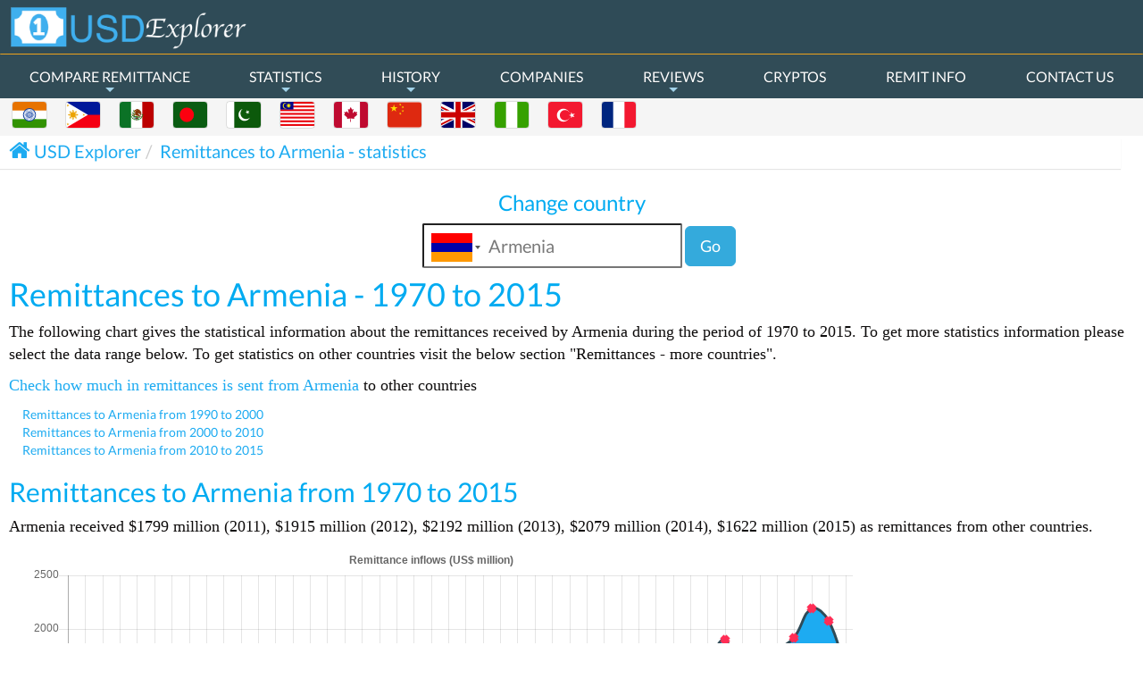

--- FILE ---
content_type: text/html; charset=UTF-8
request_url: https://www.usdexplorer.com/remittances-to-Armenia/
body_size: 10554
content:
<!DOCTYPE html>
<html lang="en-US">
	<head>
		<meta name="viewport" content="width=device-width, initial-scale=1, maximum-scale=1, user-scalable=no">
		<meta name="mobile-web-app-capable" content="yes">
		<meta http-equiv="Content-Type" content="text/html; charset=utf-8">
		<meta name="keywords" content="money sent, statistics, usd exchange rates, compare money transfer services, compare remittance, international money transfers, remit, today's dollar exchange rates, send money overseas">
    	<meta name="msvalidate.01" content="A9B8A859C5BF1C41A363D61699C33BE4">
<meta name="apple-mobile-web-app-capable" content="yes">
<meta name="google" content="notranslate" >
<meta name="copyright" content="http://www.usdexplorer.com/">
<meta name="language" content="english" />
<meta name="abstract" content="Compare Dollar Exchange Rates">
<meta name="Revisit-after" content="7 Days" />
<meta name="Robots" content="INDEX,FOLLOW" />
<meta name="googlebot" content="noodp" />
<meta name="Classification" content="finance, money exchange" />
<meta name="email" content="support@usdexplorer.com" />
<meta name="creator" content="USD Explorer" />
<link rel="publisher" href="https://plus.google.com/+Usdexplorer-send-money">
<link rel='canonical' href='http://www.usdexplorer.com/remittances-to-Armenia/' /><link rel="apple-touch-startup-image" sizes="192x192" href="/images/logo/USD_ICON_192X192.png">
<link rel="apple-touch-startup-image" sizes="144x144" href="/images/logo/USD_ICON_144X144.png">
<link rel="apple-touch-startup-image" sizes="96x96" href="/images/logo/USD_ICON_96X96.png">
<link rel="apple-touch-startup-image" sizes="72x72" href="/images/logo/USD_ICON_72X72.png">
<link rel="apple-touch-startup-image" sizes="48x48" href="/images/logo/USD_ICON_48X48.png">
<link rel="apple-touch-startup-image" sizes="36x36" href="/images/logo/USD_ICON_36X36.png">
<link rel="manifest" href="manifest.json">
<link rel='shortcut icon' href='/images/logo/USDExplorer_favicon.ico' type='image/x-icon'>
<link rel="icon" type="image/png" sizes="36x36" href="/images/logo/USD_ICON_36X36.png">
<link rel="icon" type="image/png" sizes="48x48" href="/images/logo/USD_ICON_48X48.png">
<link rel="icon" type="image/png" sizes="72x72" href="/images/logo/USD_ICON_72X72.png">
<link rel="icon" type="image/png" sizes="96x96" href="/images/logo/USD_ICON_96X96.png">    	<meta property="og:url" content="http://www.usdexplorer.com/remittances-to-Armenia/" />
<meta property="og:type" content="website" />
<meta property="og:site_name" content="USD Explorer" />
<meta property="og:title" content="Compare remittance, dollar rates and Money Transfer services." />
<meta property="og:description" content="Compare remittance and money transfers from the United States with best dollar exchange rates to India, Pakistan, Mexico, Malaysia, Philippines, Bangladesh, China, UK" />
<meta property="og:image" content="http://www.usdexplorer.com/images/logo/USD_ICON_250X250.png" />
<meta property="fb:app_id" content="1528561970493099" />
<meta name="twitter:card" content="summary" />
<meta name="twitter:site" content="@usdexplorer" />
<meta name="twitter:title" content="Compare money transfer companies, usd exchange rates" />
<meta name="twitter:description" content="Compare remittance with usd exchange rates and money transfers from the United States to India, Pakistan, Mexico, Malaysia, Philippines, Bangladesh, China" />
<meta name="twitter:image" content="http://www.usdexplorer.com/images/logo/USD_ICON_250X250.png" />
 <script>
      window.fbAsyncInit = function() {
        FB.Event.subscribe(
          'ad.loaded',
          function(placementId) {
            console.log('Audience Network ad loaded');
          }
        );
        FB.Event.subscribe(
          'ad.error',
          function(errorCode, errorMessage, placementId) {
            console.log('Audience Network error (' + errorCode + ') ' + errorMessage);
          }
        );
      };
      (function(d, s, id) {
        var js, fjs = d.getElementsByTagName(s)[0];
        if (d.getElementById(id)) return;
        js = d.createElement(s); js.id = id;
        js.src = "//connect.facebook.net/en_US/all.js#xfbml=1&version=v2.5&appId=1528561970493099";
        fjs.parentNode.insertBefore(js, fjs);
      }(document, 'script', 'facebook-jssdk'));
    </script>		<meta name="Description" CONTENT="Remittances to Armenia from 1970 to 2015. Compare money transfer companies from the United States with live rates and reviews from USD Explorer."/><title>Remittances to Armenia from 1970 to 2015, compare exchange rates | USD Explorer</title>		<link href="/css/faatee-usd-explo-min.css" rel="stylesheet" /><link href="/css/style-min.css" rel="stylesheet" /><script type="application/ld+json"> { "@context": "http://schema.org", "@type": "Organization", "url": "http://www.usdexplorer.com", "logo": "http://www.usdexplorer.com/images/logo/USD_ICON_250X250.png", "sameAs" :["https://www.facebook.com/USDExplorer/", "https://twitter.com/usdexplorer", "https://plus.google.com/+Usdexplorer-send-money"] }</script><script type="application/ld+json">{ "@context" : "http://schema.org", "@type" : "WebSite", "name" : "USD Explorer", "alternateName" : "Compare Money Transfer and Exchange Rates", "url" : "http://www.usdexplorer.com"
}</script><script> (function(i,s,o,g,r,a,m){i['GoogleAnalyticsObject']=r;i[r]=i[r]||function(){ (i[r].q=i[r].q||[]).push(arguments)},i[r].l=1*new Date();a=s.createElement(o), m=s.getElementsByTagName(o)[0];a.async=1;a.src=g;m.parentNode.insertBefore(a,m) })(window,document,'script','//www.google-analytics.com/analytics.js','ga'); ga('create', 'UA-70141105-1', 'auto'); ga('send', 'pageview');</script> <script src="/lib/chart/Chart.bundle.min.js"></script> <script src="/js/jquery.js"></script> <script src="/lib/circular_chart/jquery.circlechart.js"></script></head><body class="companyprofile"><div id="fb-root"></div> <div id="container" class="mainContainerClass"><script>var countryList = [{"id":"1","value":"IN","label":"India","curr":"INR","currText":"Indian Rupee","bestRate":"Riamoneytransfer,Remitly"},{"id":"2","value":"NG","label":"Nigeria","curr":"NGN","currText":"Nigerian naira","bestRate":"Riamoneytransfer,Money2anywhere"},{"id":"3","value":"PH","label":"Philippines","curr":"PHP","currText":"Philippine Peso","bestRate":"Remitly,Xoom"},{"id":"4","value":"MX","label":"Mexico","curr":"MXN","currText":"Mexican Peso","bestRate":"Remitly,Riamoneytransfer"},{"id":"5","value":"MY","label":"Malaysia","curr":"MYR","currText":"Malaysian Ringgit","bestRate":"Transferwise,Riamoneytransfer"},{"id":"6","value":"CA","label":"Canada","curr":"CAD","currText":"Canadian Dollar","bestRate":"Riamoneytransfer,Transferwise"},{"id":"7","value":"PK","label":"Pakistan","curr":"PKR","currText":"Pakistani Rupee","bestRate":"Xoom,Transferwise"},{"id":"8","value":"CN","label":"China","curr":"CNY","currText":"China Yuan","bestRate":"Xendpay,Xoom"},{"id":"9","value":"BD","label":"Bangladesh","curr":"BDT","currText":"Bangladeshi Taka","bestRate":"Xoom,Riamoneytransfer"},{"id":"10","value":"GB","label":"United Kingdom","curr":"GBP","currText":"British Pound","bestRate":"Transferwise,Riamoneytransfer"},{"id":"11","value":"FR","label":"France","curr":"EUR","currText":"Euro","bestRate":"Riamoneytransfer,Xoom"},{"id":"12","value":"TR","label":"Turkey","curr":"TRY","currText":"Turkish Lira","bestRate":"Transferwise,Riamoneytransfer"},{"id":"13","value":"AF","label":"Afghanistan","curr":"AFN","currText":"Afghan afghani","bestRate":"Westernunion,Moneygram"},{"id":"14","value":"AM","label":"Armenia","curr":"AMD","currText":"Armenian dram","bestRate":"Riamoneytransfer,Moneygram"},{"id":"15","value":"BR","label":"Brazil","curr":"BRL","currText":"Brazilian real","bestRate":"Transfast,Moneygram"},{"id":"16","value":"CV","label":"Cape Verde","curr":"CVE","currText":"Cape Verdean escudo","bestRate":"Westernunion,Moneygram"},{"id":"17","value":"CO","label":"Colombia","curr":"COP","currText":"Colombian peso","bestRate":"Riamoneytransfer,Remitly"},{"id":"18","value":"CR","label":"Costa Rica","curr":"CRC","currText":"Costa Rican colon","bestRate":"Riamoneytransfer,Moneygram"},{"id":"20","value":"DO","label":"Dominican Republic","curr":"DOP","currText":"Dominican peso","bestRate":"Riamoneytransfer,Moneygram"},{"id":"21","value":"EC","label":"Ecuador","curr":"USD","currText":"Ecuador","bestRate":"Remitly,Moneygram"},{"id":"22","value":"EG","label":"Egypt","curr":"EGP","currText":"Egyptian Pound","bestRate":"Riamoneytransfer,Worldremit"},{"id":"23","value":"SV","label":"El Salvador","curr":"USD","currText":"El Salvador Coin","bestRate":"Remitly,Moneygram"},{"id":"24","value":"ER","label":"Eritrea","curr":"ERN","currText":"Eritrean Nakfa","bestRate":"Westernunion,Moneygram"},{"id":"25","value":"ET","label":"Ethiopia","curr":"ETB","currText":"Ethiopian Birr","bestRate":"Riamoneytransfer,Moneygram"},{"id":"26","value":"GH","label":"Ghana","curr":"GHS","currText":"Ghanaian Cedi","bestRate":"Riamoneytransfer,Transfast"},{"id":"27","value":"GT","label":"Guatemala","curr":"GTQ","currText":"Guatemalan Quetzal","bestRate":"Riamoneytransfer,Moneygram"},{"id":"28","value":"GY","label":"Guyana","curr":"GYD","currText":"Guyanaese Dollar","bestRate":"Riamoneytransfer,Moneygram"},{"id":"29","value":"HT","label":"Haiti","curr":"HTG","currText":"Haitian Gourde","bestRate":"Riamoneytransfer,Moneygram"},{"id":"30","value":"HN","label":"Honduras","curr":"HNL","currText":"Honduran Lempira","bestRate":"Remitly,Moneygram"},{"id":"31","value":"ID","label":"Indonesia","curr":"IDR","currText":"Indonesian Rupiah","bestRate":"Riamoneytransfer,Moneygram"},{"id":"32","value":"JM","label":"Jamaica","curr":"JMD","currText":"Jamaican Dollar","bestRate":"Riamoneytransfer,Xoom"},{"id":"33","value":"JO","label":"Jordan","curr":"JOD","currText":"Jordanian Dinar","bestRate":"Worldremit,Moneygram"},{"id":"34","value":"KE","label":"Kenya","curr":"KES","currText":"Kenyan Shilling ","bestRate":"Riamoneytransfer,Moneygram"},{"id":"35","value":"LB","label":"Lebanon","curr":"LBP","currText":"Lebanese Pound","bestRate":"Westernunion,Moneygram"},{"id":"36","value":"LR","label":"Liberia","curr":"LRD","currText":"Liberian Dollar","bestRate":"Westernunion,Moneygram"},{"id":"37","value":"NP","label":"Nepal","curr":"NPR","currText":"Nepalese Rupee","bestRate":"Smallworldfs,Moneygram"},{"id":"38","value":"NI","label":"Nicaragua","curr":"NIO","currText":"Nicaraguan Cordoba","bestRate":"Remitly,Moneygram"},{"id":"39","value":"PA","label":"Panama","curr":"PAB","currText":"Panamanian Balboa","bestRate":"Riamoneytransfer,Moneygram"},{"id":"40","value":"PE","label":"Peru","curr":"PEN","currText":"Peruvian Sol ","bestRate":"Remitly,Riamoneytransfer"},{"id":"42","value":"ZA","label":"South Africa","curr":"ZAR","currText":"South African Rand","bestRate":"Worldremit,Moneygram"},{"id":"43","value":"SS","label":"South Sudan","curr":"SDG","currText":"Sudanese Pound","bestRate":"Smallworldfs,Moneygram"},{"id":"44","value":"TH","label":"Thailand","curr":"THB","currText":"Thai Baht","bestRate":"Worldremit,Moneygram"},{"id":"45","value":"UA","label":"Ukraine","curr":"UAH","currText":"Ukrainian Hryvnia","bestRate":"Worldremit,Riamoneytransfer"},{"id":"46","value":"VN","label":"Vietnam","curr":"VND","currText":"Vietnamese Dong","bestRate":"Xoom,Moneygram"},{"id":"47","value":"YE","label":"Yemen","curr":"YER","currText":"Yemeni Rial","bestRate":"Moneygram,Xoom"}] ;
var bestRate = {"in":["Riamoneytransfer","Remitly"],"ng":["Riamoneytransfer","Money2anywhere"],"ph":["Remitly","Xoom"],"mx":["Remitly","Riamoneytransfer"],"my":["Transferwise","Riamoneytransfer"],"ca":["Riamoneytransfer","Transferwise"],"pk":["Xoom","Transferwise"],"cn":["Xendpay","Xoom"],"bd":["Xoom","Riamoneytransfer"],"gb":["Transferwise","Riamoneytransfer"],"fr":["Riamoneytransfer","Xoom"],"tr":["Transferwise","Riamoneytransfer"],"af":["Westernunion","Moneygram"],"am":["Riamoneytransfer","Moneygram"],"br":["Transfast","Moneygram"],"cv":["Westernunion","Moneygram"],"co":["Riamoneytransfer","Remitly"],"cr":["Riamoneytransfer","Moneygram"],"do":["Riamoneytransfer","Moneygram"],"ec":["Remitly","Moneygram"],"eg":["Riamoneytransfer","Worldremit"],"sv":["Remitly","Moneygram"],"er":["Westernunion","Moneygram"],"et":["Riamoneytransfer","Moneygram"],"gh":["Riamoneytransfer","Transfast"],"gt":["Riamoneytransfer","Moneygram"],"gy":["Riamoneytransfer","Moneygram"],"ht":["Riamoneytransfer","Moneygram"],"hn":["Remitly","Moneygram"],"id":["Riamoneytransfer","Moneygram"],"jm":["Riamoneytransfer","Xoom"],"jo":["Worldremit","Moneygram"],"ke":["Riamoneytransfer","Moneygram"],"lb":["Westernunion","Moneygram"],"lr":["Westernunion","Moneygram"],"np":["Smallworldfs","Moneygram"],"ni":["Remitly","Moneygram"],"pa":["Riamoneytransfer","Moneygram"],"pe":["Remitly","Riamoneytransfer"],"za":["Worldremit","Moneygram"],"ss":["Smallworldfs","Moneygram"],"th":["Worldremit","Moneygram"],"ua":["Worldremit","Riamoneytransfer"],"vn":["Xoom","Moneygram"],"ye":["Moneygram","Xoom"]} ;
var remitterLinkObject = {"Remitmoney":{"imageClass":"remitmoneyIcon","link":"https:\/\/www.remitmoney.com","phone":"-","email":"remitmoney@remit.in","position":"9","featured":false,"like":"3","imageUrl":"\/images\/logo\/axis_logo.png"},"Money2anywhere":{"imageClass":"moneytoanywhereIcon","link":"http:\/\/www.money2anywhere.com\/","phone":" 866 372-3874","email":"service@can.money2anywhere.com","position":"6","featured":true,"like":"2","imageUrl":"\/images\/logo\/moneytoanywhere_logo.png"},"Moneygram":{"imageClass":"moneygramIcon","link":"http:\/\/www.moneygram.com\/","phone":"(800)-926-9400","email":"","position":"16","featured":false,"like":"1","imageUrl":"\/images\/logo\/moneygram_logo.png"},"Pangea":{"imageClass":"pangeaIcon","link":"https:\/\/gopangea.com","phone":"(866)-858-9928","email":"media@gopangea.com","position":"14","featured":false,"like":"4","imageUrl":"\/images\/logo\/pangea_logo.svg"},"Placid":{"imageClass":"placidIcon","link":"https:\/\/www.placid.net\/","phone":" (877)-889-7021","email":" webhelp@placid.net","position":"5","featured":false,"like":"5","imageUrl":"\/images\/logo\/placid_logo.png"},"Remit2india":{"imageClass":"remit2indiaIcon","link":"https:\/\/www.remit2india.com\/","phone":"(888)-736-4886","email":"info@remit2india.com","position":"18","featured":false,"like":"3","imageUrl":"\/images\/logo\/remit2india_logo.png"},"Remitly":{"imageClass":"remitlyIcon","link":"https:\/\/www.remitly.com\/","phone":" (888) 736-4859","email":"service@remitly.com","position":"1","featured":true,"like":"5","imageUrl":"\/images\/logo\/remitly_icon.png"},"Riamoneytransfer":{"imageClass":"riamoneytransferIcon","link":"http:\/\/www.riamoneytransfer.com","phone":"(877)-443-1399","email":"","position":"2","featured":true,"like":"5","imageUrl":"\/images\/logo\/riamoneytransfer_logo.png"},"Smallworldfs":{"imageClass":"smallworldfsIcon","link":"http:\/\/www.smallworldfs.com","phone":"(800) 019 5030","email":"","position":"17","featured":false,"like":"4","imageUrl":"\/images\/logo\/smallworldfs_logo.png"},"Transfast":{"imageClass":"transfastIcon","link":"https:\/\/transfast.com\/","phone":"(888)-973-6383","email":"csronline@transfast.com","position":"13","featured":false,"like":"4","imageUrl":"\/images\/logo\/transfast_logo.png"},"Transferwise":{"imageClass":"transferwiseIcon","link":"https:\/\/transferwise.com","phone":"(888) 908 3833","email":"support@transferwise.com","position":"10","featured":false,"like":"5","imageUrl":"\/images\/logo\/transferwise_logo.png"},"Usforex":{"imageClass":"usforexIcon","link":"http:\/\/www.usforex.com\/","phone":"(888)-966-6888 ","email":"info@usforex.com","position":"8","featured":false,"like":"5","imageUrl":"\/images\/logo\/usforex_logo.png"},"Westernunion":{"imageClass":"westernunionIcon","link":"https:\/\/www.westernunion.com","phone":"(877)-989-3268","email":"www.westernunion.com","position":"15","featured":false,"like":"5","imageUrl":"\/images\/logo\/westernunion_logo.png"},"Worldremit":{"imageClass":"worldremitIcon","link":"https:\/\/www.worldremit.com","phone":" (020) 7148 580","email":" customerservice@worldremit.com","position":"11","featured":false,"like":"4","imageUrl":"\/images\/logo\/worldremit_logo.png"},"Xendpay":{"imageClass":"xendpayIcon","link":"https:\/\/www.xendpay.com","phone":"+44 20 7220 8158","email":"","position":"12","featured":false,"like":"4","imageUrl":"\/images\/logo\/xendpay_logo.png"},"Xoom":{"imageClass":"xoomIcon","link":"https:\/\/www.xoom.com\/","phone":"(877) 815-1531","email":"customerservice@xoom.com","position":"7","featured":false,"like":"5","imageUrl":"\/images\/logo\/xoom_logo.svg"},"Bridge21":{"imageClass":"bridge21Icon","link":"https:\/\/bridge21.io","phone":"","email":"support@bridge21inc.com","position":"3","featured":true,"like":"3","imageUrl":"\/images\/logo\/bridge21_logo.png"},"Venstarexchange":{"imageClass":"venstarExchangeIcon","link":"https:\/\/www.venstar-exchange.com\/","phone":" 1-877-372-1971","email":"info@venstar-exchange.com","position":"4","featured":false,"like":"0","imageUrl":"\/images\/logo\/venstarexchange_logo.jpg"}} ;</script><header class="header white-bg"><a href="/" class="logo"><img class="logo" title="USD Exchange Rates" alt="Compare remittance, USD exchange rates" src="/images/logo/USD_Logo.png"/><!--logo end--></a><ul class="share-buttons"> <li><a href="https://www.facebook.com/sharer/sharer.php?u=http%3A%2F%2Fwww.usdexplorer.com%2F&t=" title="Share on Facebook" target="_blank" onclick="window.open('https://www.facebook.com/sharer/sharer.php?u=' + encodeURIComponent(document.URL) + '&t=' + encodeURIComponent(document.URL)); return false;"><img alt="Facebook" src="/images/social_flat_rounded_rects_svg/Facebook.svg"></a></li> <li><a href="https://twitter.com/intent/tweet?source=http%3A%2F%2Fwww.usdexplorer.com%2F&text=:%20http%3A%2F%2Fwww.usdexplorer.com%2F&via=usdexplorer" target="_blank" title="Tweet" onclick="window.open('https://twitter.com/intent/tweet?text=' + encodeURIComponent(document.title) + ':%20' + encodeURIComponent(document.URL)); return false;"><img alt="Twitter" src="/images/social_flat_rounded_rects_svg/Twitter.svg"></a></li> <li><a href="https://plus.google.com/share?url=http%3A%2F%2Fwww.usdexplorer.com%2F" target="_blank" title="Share on Google+" onclick="window.open('https://plus.google.com/share?url=' + encodeURIComponent(document.URL)); return false;"><img alt="Google+" src="/images/social_flat_rounded_rects_svg/Google+.svg"></a></li> <li><a href="http://pinterest.com/pin/create/button/?url=http%3A%2F%2Fwww.usdexplorer.com%2F&description=" target="_blank" title="Pin it" onclick="window.open('http://pinterest.com/pin/create/button/?url=' + encodeURIComponent(document.URL) + '&description=' + encodeURIComponent(document.title)); return false;"><img alt="Pinterest" src="/images/social_flat_rounded_rects_svg/Pinterest.svg"></a></li> <li><a href="http://www.reddit.com/submit?url=http%3A%2F%2Fwww.usdexplorer.com%2F&title=" target="_blank" title="Submit to Reddit" onclick="window.open('http://www.reddit.com/submit?url=' + encodeURIComponent(document.URL) + '&title=' + encodeURIComponent(document.title)); return false;"><img alt="Pinterest" src="/images/social_flat_rounded_rects_svg/Reddit.svg"></a></li></ul><nav class="main-nav" role="navigation"><!-- Mobile menu toggle button (hamburger/x icon) --> <input id="main-menu-state" type="checkbox" /> <label class="main-menu-btn" for="main-menu-state"> <span class="main-menu-btn-icon"></span> Toggle main menu visibility </label> <!-- Sample menu definition --> <ul id="main-menu" class="sm sm-blue"> <li><a rel="help" class=" blog">COMPARE REMITTANCE</a><ul><li><a href="/Send-Money-to-Bangladesh/">Send Money to Bangladesh</a></li><li><a href="/Send-Money-to-Canada/">Send Money to Canada</a></li><li><a href="/Send-Money-to-China/">Send Money to China</a></li><li><a href="/Send-Money-to-France/">Send Money to France</a></li><li><a href="/Send-Money-to-India/">Send Money to India</a></li><li><a href="/Send-Money-to-Malaysia/">Send Money to Malaysia</a></li><li><a href="/Send-Money-to-Mexico/">Send Money to Mexico</a></li><li><a href="/Send-Money-to-Nigeria/">Send Money to Nigeria</a></li><li><a href="/Send-Money-to-Pakistan/">Send Money to Pakistan</a></li><li><a href="/Send-Money-to-Philippines/">Send Money to Philippines</a></li><li><a href="/Send-Money-to-Turkey/">Send Money to Turkey</a></li><li><a href="/Send-Money-to-United%20Kingdom/">Send Money to United Kingdom</a></li></ul></li> <li><a rel="help" class=" blog">STATISTICS</a><ul><li><a>Remittances</a><ul><li><a href="/remittances-from-United States/">Remittances from United States</a></li><li><a href="/remittances-from-Mexico/">Remittances from Mexico</a></li><li><a href="/remittances-from-Philippines/">Remittances from Philippines</a></li><li><a href="/remittances-from-India/">Remittances from India</a></li><li><a href="/remittances-from-Canada/">Remittances from Canada</a></li><li><a href="/remittances-to-United States/">Remittances to United States</a></li><li><a href="/remittances-to-Mexico/">Remittances to Mexico</a></li><li><a href="/remittances-to-Philippines/">Remittances to Philippines</a></li><li><a href="/remittances-to-India/">Remittances to India</a></li><li><a href="/remittances-to-Canada/">Remittances to Canada</a></li></ul></li><li><a>Migration</a><ul><li><a href="/migration-from-United States/">Migration from United States</a></li><li><a href="/migration-from-Mexico/">Migration from Mexico</a></li><li><a href="/migration-from-Philippines/">Migration from Philippines</a></li><li><a href="/migration-from-India/">Migration from India</a></li><li><a href="/migration-from-Canada/">Migration from Canada</a></li><li><a href="/migration-to-United States/">Migration to United States</a></li><li><a href="/migration-to-Mexico/">Migration to Mexico</a></li><li><a href="/migration-to-Philippines/">Migration to Philippines</a></li><li><a href="/migration-to-India/">Migration to India</a></li><li><a href="/migration-to-Canada/">Migration to Canada</a></li></ul></li></ul></li><li><a rel="help" class=" blog"> HISTORY</a><ul><li><a href="/usd-vs-bdt-week/">USD vs BDT Historical rates</a></li><li><a href="/usd-vs-cad-week/">USD vs CAD Historical rates</a></li><li><a href="/usd-vs-cny-week/">USD vs CNY Historical rates</a></li><li><a href="/usd-vs-eur-week/">USD vs EUR Historical rates</a></li><li><a href="/usd-vs-gbp-week/">USD vs GBP Historical rates</a></li><li><a href="/usd-vs-inr-week/">USD vs INR Historical rates</a></li><li><a href="/usd-vs-myr-week/">USD vs MYR Historical rates</a></li><li><a href="/usd-vs-mxn-week/">USD vs MXN Historical rates</a></li><li><a href="/usd-vs-ngn-week/">USD vs NGN Historical rates</a></li><li><a href="/usd-vs-pkr-week/">USD vs PKR Historical rates</a></li><li><a href="/usd-vs-php-week/">USD vs PHP Historical rates</a></li><li><a href="/usd-vs-try-week/">USD vs TRY Historical rates</a></li></ul></li><li><a href="/money-transfer-companies/" title="Remittance Companies" rel="help" class=" blog">COMPANIES</a></li><li><a href="/review-money-transfer-companies/" title="Remittance Reviews" rel="help" class=" blog">REVIEWS</a><ul><li><a href="/money-transfer-companies-remitmoney/">Remitmoney Reviews</a></li><li><a href="/money-transfer-companies-riamoneytransfer/">Riamoneytransfer Reviews</a></li><li><a href="/money-transfer-companies-remitly/">Remitly Reviews</a></li><li><a href="/money-transfer-companies-venstarexchange/">Venstar Exchange Reviews</a></li><li><a href="/money-transfer-companies-pangea/">Pangea Reviews</a></li><li><a href="/money-transfer-companies-moneygram/">Moneygram Reviews</a></li><li><a href="/money-transfer-companies-money2anywhere/">Money2anywhere Reviews</a></li><li><a href="/money-transfer-companies-placid/">Placid Reviews</a></li><li><a href="/money-transfer-companies-usforex/">Usforex Reviews</a></li><li><a href="/money-transfer-companies-xoom/">Xoom Reviews</a></li><li><a href="/money-transfer-companies-westernunion/">Westernunion Reviews</a></li></ul></li><li><a href="/compare-crypto-currencies/" title="Compare Cryptocurrency" rel="help" class=" blog">CRYPTOS</a></li><li><a href="/money-transfer-services/" title="Overseas Money Transfer" rel="help" class=" blog">REMIT INFO</a></li><li><a href="/contactus/" class=" contactus">CONTACT US</a></li> </ul></nav><div class="subnav"><div class="row"><div class="countryColumns"><ul class="countryListHeader"><li><a href="/Send-Money-to-India/" title="Exchange rates to India"><div class="img-thumbnail flag flag-icon-background flag-icon-in"></div></a></li><li><a href="/Send-Money-to-Philippines/" title="Exchange rates to Philippines"><div class="img-thumbnail flag flag-icon-background flag-icon-ph"></div></a></li><li><a href="/Send-Money-to-Mexico/" title="Exchange rates to Mexico"><div class="img-thumbnail flag flag-icon-background flag-icon-mx"></div></a></li><li><a href="/Send-Money-to-Bangladesh/" title="Exchange rates to Bangladesh"><div class="img-thumbnail flag flag-icon-background flag-icon-bd"></div></a></li><li><a href="/Send-Money-to-Pakistan/" title="Exchange rates to Pakistan"><div class="img-thumbnail flag flag-icon-background flag-icon-pk"></div></a></li><li><a href="/Send-Money-to-Malaysia/" title="Exchange rates to Malaysia"><div class="img-thumbnail flag flag-icon-background flag-icon-my"></div></a></li><li><a href="/Send-Money-to-Canada/" title="Exchange rates to Canada"><div class="img-thumbnail flag flag-icon-background flag-icon-ca"></div></a></li><li><a href="/Send-Money-to-China/" title="Exchange rates to China"><div class="img-thumbnail flag flag-icon-background flag-icon-cn"></div></a></li><li><a href="/Send-Money-to-United%20Kingdom/" title="Exchange rates to United Kingdom"><div class="img-thumbnail flag flag-icon-background flag-icon-gb"></div></a></li><li><a href="/Send-Money-to-Nigeria/" title="Exchange rates to Nigeria"><div class="img-thumbnail flag flag-icon-background flag-icon-ng"></div></a></li><li><a href="/Send-Money-to-Turkey/" title="Exchange rates to Turkey"><div class="img-thumbnail flag flag-icon-background flag-icon-tr"></div></a></li><li><a href="/Send-Money-to-France/" title="Exchange rates to France"><div class="img-thumbnail flag flag-icon-background flag-icon-fr"></div></a></li></ul></div></div></div></header><!--header end--><!--main content start--><section id="main-content"><h2 class='dtitle'> Remittances inflow to </h2> <section class="wrapper"> <div class="row"><!-- Bread Crumb --> <!-- Bread crumb --><div class="row breadcrumbRow"><div class="col-lg-12 breadcrumbArea"><ol class="breadcrumb"><li itemscope itemtype="http://data-vocabulary.org/Breadcrumb"><i class="fa fa-home"></i><a href="/" hreflang="en-us" title="Compare remittance, USD exchange rates" rel="search" itemprop="url"><span itemprop="title">USD Explorer</span></a></li><li itemscope itemtype='http://data-vocabulary.org/Breadcrumb'><a itemprop='url' hreflang='en-us' title='Remittances to Armenia - statistics' href='/remittances-to-Armenia/'><span itemprop='title'>Remittances to Armenia - statistics</span></a></li></ol></div></div><!-- End Breadcrumb --><!-- Bread Crumb --><div class="chart-main"> <div class="changeBox"> <h3>Change country</h3> <form method="post" id="countryform"> <div class="form-item"> <input id="country_selector" type="text" value=""> <label for="country_selector" style="display:none;">Select a country here...</label> <button type="submit" class="btn btn-primary btn-lg remit-submt" > Go </button> </div> <div class="form-item" style="display:none;"> <input type="text" id="country_selector_code" name="country_selector_code" data-countrycodeinput="1" readonly="readonly" placeholder="Selected country code will appear here" /> <label for="country_selector_code">...and the selected country code will be updated here</label> <input type="text" id="country_fname" /> </div> </form> </div> <div class="chart-tag" > <h1>Remittances to Armenia - 1970 to 2015</h1> <p> The following chart gives the statistical information about the remittances received by Armenia during the	period of 1970 to 2015. To get more statistics information please select the data range below. To get statistics on other countries visit the below section "Remittances - more countries".</p> <p><a title="remittance outflow from Armenia" href="/remittances-from-Armenia/">Check how much in remittances is sent from Armenia</a> to other countries</p><div class="col-md-12 "> <a title="remittance inflow to Armenia from 1990 to 2000" href="/remittances-to-Armenia/1990-to-2000/">Remittances to Armenia from 1990 to 2000</a><br> <a title="remittance inflow to Armenia from 2000 to 2010" href="/remittances-to-Armenia/2000-to-2010/"> Remittances to Armenia from 2000 to 2010</a><br> <a title="remittance inflow to Armenia from 2010 to 2015" href="/remittances-to-Armenia/2010-to-2015/"> Remittances to Armenia from 2010 to 2015</a><br> </div> <h2>Remittances to Armenia from 1970 to 2015</h2> <p>Armenia received $1799 million (2011), $1915 million (2012), $2192 million (2013), $2079 million (2014), $1622 million (2015) as remittances from other countries.</p> <!--<div class="canvas" style="width:75%;">--><div class="canvas"> <canvas id="canvas"></canvas> </div> <h2>Remittances - GDP share - Armenia - 2014</h2> <div class="demo-1 chart-circle" data-percent="17.9"></div> <h2>List of remittance sources to Armenia </h2> <p><a href='/remittances-to-Russian%20Federation/'>Russian Federation</a> <i class='fa fa-long-arrow-right' aria-hidden='true'></i> $1,040 million.</p><p><a href='/remittances-to-United%20States/'>United States</a> <i class='fa fa-long-arrow-right' aria-hidden='true'></i> $222 million.</p><p><a href='/remittances-to-Ukraine/'>Ukraine</a> <i class='fa fa-long-arrow-right' aria-hidden='true'></i> $87 million.</p><p><a href='/remittances-to-France/'>France</a> <i class='fa fa-long-arrow-right' aria-hidden='true'></i> $39 million.</p><p><a href='/remittances-to-Germany/'>Germany</a> <i class='fa fa-long-arrow-right' aria-hidden='true'></i> $32 million.</p><p><a href='/remittances-to-Uzbekistan/'>Uzbekistan</a> <i class='fa fa-long-arrow-right' aria-hidden='true'></i> $29 million.</p><p><a href='/remittances-to-Spain/'>Spain</a> <i class='fa fa-long-arrow-right' aria-hidden='true'></i> $22 million.</p><p><a href='/remittances-to-Kazakhstan/'>Kazakhstan</a> <i class='fa fa-long-arrow-right' aria-hidden='true'></i> $17 million.</p><p><a href='/remittances-to-Greece/'>Greece</a> <i class='fa fa-long-arrow-right' aria-hidden='true'></i> $16 million.</p><p><a href='/remittances-to-Belgium/'>Belgium</a> <i class='fa fa-long-arrow-right' aria-hidden='true'></i> $14 million.</p> <div class="canvas-holder" > <canvas id="chart-area" width="300" height="300" /> </div> </div> <div class="remit-nyna col-md-12 chart-paddingleft"> <h2>Remittances - more countries </h2> <div class="col-md-5"> <a href='/remittances-to-Bangladesh/1970-to-2015/'>Remittances to Bangladesh from 1970 to 2015</a><br><a href='/remittances-to-China/1970-to-2015/'>Remittances to China from 1970 to 2015</a><br><a href='/remittances-to-India/1970-to-2015/'>Remittances to India from 1970 to 2015</a><br><a href='/remittances-to-Mexico/1970-to-2015/'>Remittances to Mexico from 1970 to 2015</a><br><a href='/remittances-to-Pakistan/1970-to-2015/'>Remittances to Pakistan from 1970 to 2015</a><br><a href='/remittances-to-Turkey/1970-to-2015/'>Remittances to Turkey from 1970 to 2015</a><br> </div> <div class="col-md-5"> <a href='/remittances-to-Canada/1970-to-2015/'>Remittances to Canada from 1970 to 2015</a><br><a href='/remittances-to-France/1970-to-2015/'>Remittances to France from 1970 to 2015</a><br><a href='/remittances-to-Malaysia/1970-to-2015/'>Remittances to Malaysia from 1970 to 2015</a><br><a href='/remittances-to-Nigeria/1970-to-2015/'>Remittances to Nigeria from 1970 to 2015</a><br><a href='/remittances-to-Philippines/1970-to-2015/'>Remittances to Philippines from 1970 to 2015</a><br><a href='/remittances-to-United%20Kingdom/1970-to-2015/'>Remittances to United Kingdom from 1970 to 2015</a><br> </div> </div> <div class="remit-nyna col-md-12 chart-paddingleft disp-inblock"> <h2> More information on Armenia </h2> <div class="col-md-5"> <a href="/migration-from-Armenia/" >Migration from Armenia</a><br> <a href="/migration-to-Armenia/">Migration to Armenia</a><br> <a href="/remittances-from-Armenia/">Remittances from Armenia</a><br> </div> </div></div></div> <div class="row col-md-5"> <h3>References</h3> <p>The statistics is based on the information provided by <a href="https://remittanceprices.worldbank.org">World Bank on remittances.</a></p> </div> <div class="row disclaimerClassRow"><div class="disclaimerClass">Disclaimer: Please note that the rate, fee and the transfer time from each remittance service provider are their locked-in rates and may	constantly change based on the time zones and the local currency rates. The USD Explorer team is constantly working on to provide the right information from	the service provider's website. The logo used in USD Explorer are all Copyright or Trademark of the corresponding remittance service provider and are used in the USD Explorer	just to present their own information.</div></div> </section> </section><footer class="footer white-bg"><p class="playstore"> Also Available on </p> <p class="playstore_det"> <a href="https://play.google.com/store/apps/details?id=com.mansa.usdexplorer" target="_blank" ><i class="fa fa-android android" aria-hidden="true"></i></a> <!--<a href="#" ><i class="fa fa-apple iphone" aria-hidden="true" ></i></a> --> </p><div class="bootomFooter"> <ul class="col-md-3"> <li> <a href="/" title="Compare Today's Exchange Rates to India">Home</a> </li> <li> <a href="/Send-Money-to-India/" title="Compare Today's Exchange Rates to India">Compare Remittance to India</a> </li> <li> <a href="/Send-Money-to-Pakistan/" title="Compare Today's Exchange Rates to Pakistan">Compare Remittance to Pakistan</a> </li> <li> <a href="/Send-Money-to-Philippines/" title="Compare Today's Exchange Rates to Philippines">Compare Remittance to Philippines</a> </li> <li> <a href="/Send-Money-to-United%20Kingdom/" title="Compare Today's Exchange Rates to United Kingdom">Compare Remittance to United Kingdom</a> </li> <li> <a href="/Send-Money-to-Malaysia/" title="Compare Today's Exchange Rates to Malaysia">Compare Remittance to Malaysia</a> </li> <li> <a href="/Send-Money-to-China/" title="Compare Today's Exchange Rates to China">Compare Remittance to China</a> </li> <li> <a href="/Send-Money-to-Bangladesh/" title="Compare Today's Exchange Rates to Bangladesh">Compare Remittance to Bangladesh</a> </li> <li> <a href="/Send-Money-to-Mexico/" title="Compare Today's Exchange Rates to Mexico">Compare Remittance to Mexico</a> </li> <li> <a href="/Send-Money-to-Canada/" title="Compare Today's Exchange Rates to Canada">Compare Remittance to Canada</a> </li> <li> <a href="/Send-Money-to-Nigeria/" title="Compare Today's Exchange Rates to Nigeria">Compare Remittance to Nigeria</a> </li> </ul> <ul class="col-md-3"> <li> <a href="/review-money-transfer-companies/" title="Remittance Reviews">Remittance Reviews</a> </li> <li> <a href="/money-transfer-review-xoom/" title="Xoom Reviews">Review Xoom</a> </li> <li> <a href="/money-transfer-review-remitly/" title="Remitly Reviews">Review Remitly</a> </li> <li> <a href="/money-transfer-review-riamoneytransfer/" title="RIA Money Transfer Reviews">Review RIA Money Transfer</a> </li> <li> <a href="/money-transfer-review-usforex/" title="Usforex Reviews">Review Usforex</a> </li> <li> <a href="/money-transfer-review-westernunion/" title="Western Union Reviews">Review Western Union</a> </li> <li> <a href="/money-transfer-review-transfast/" title="Transfast Reviews">Review Transfast</a> </li> <li> <a href="/money-transfer-review-transferwise/" title="Transferwise Reviews">Review Transferwise</a> </li> <li> <a href="/money-transfer-review-moneygram/" title="Moneygram Reviews">Review Moneygram</a> </li> <li> <a href="/money-transfer-review-remit2india/" title="Remit 2 India Reviews">Review Remit 2 India</a> </li> <li> <a href="/money-transfer-review-worldremit/" title="World Remit Reviews">Review World Remit</a> </li> <li> <a href="/money-transfer-review-smallworldfs/" title="Small World Fs Reviews">Review Small World Fs</a> </li> <li> <a href="/money-transfer-review-xendpay/" title="Xendpay Reviews">Review Xendpay</a> </li> <li> <a href="/money-transfer-review-money2anywhere/" title="Money 2 Anywhere Reviews">Review Money 2 Anywhere</a> </li> <li> <a href="/money-transfer-review-pangea/" title="Money 2 Anywhere Reviews">Review Pangea</a> </li> </ul> <ul class="col-md-3"> <li><a href="/remittances-from-United States/">Remittances from United States</a></li> <li><a href="/remittances-from-Mexico/">Remittances from Mexico</a></li> <li><a href="/remittances-from-Philippines/">Remittances from Philippines</a></li> <li><a href="/remittances-from-India/">Remittances from India</a></li> <li><a href="/remittances-from-Canada/">Remittances from Canada</a></li> <li><a href="/remittances-to-United States/">Remittances to United States</a></li> <li><a href="/remittances-to-Mexico/">Remittances to Mexico</a></li> <li><a href="/remittances-to-Philippines/">Remittances to Philippines</a></li> <li><a href="/remittances-to-India/">Remittances to India</a></li> <li><a href="/remittances-to-Canada/">Remittances to Canada</a></li> </ul> <ul class="col-md-3"> <li><a href="/migration-from-United States/">Migration from United States</a></li> <li><a href="/migration-from-Mexico/">Migration from Mexico</a></li> <li><a href="/migration-from-Philippines/">Migration from Philippines</a></li> <li><a href="/migration-from-India/">Migration from India</a></li> <li><a href="/migration-from-Canada/">Migration from Canada</a></li> <li><a href="/migration-to-United States/">Migration to United States</a></li> <li><a href="/migration-to-Mexico/">Migration to Mexico</a></li> <li><a href="/migration-to-Philippines/">Migration to Philippines</a></li> <li><a href="/migration-to-India/">Migration to India</a></li> <li><a href="/migration-to-Canada/">Migration to Canada</a></li> </ul> </div><div class="copyrightClass"><p class="tandc"><a href="/termsandconditions/">TERMS AND CONDITIONS</a></p><p class="copyright">© 2019 Mansa Technologies. All rights reserved.</p></div></footer> <script>$('.demo-1').percentcircle({	animate : false,	diameter : 200,	guage: 10,	coverBg: '#fff',	bgColor: '#efefef',	fillColor: '#E95546',	percentSize: '50px',	percentWeight: 'bold'	}); </script><script> var array_draw = {"1970":"0","1971":"0","1972":"0","1973":"0","1974":"0","1975":"0","1976":"0","1977":"0","1978":"0","1979":"0","1980":"0","1981":"0","1982":"0","1983":"0","1984":"0","1985":"0","1986":"0","1987":"0","1988":"0","1989":"0","1990":"0","1991":"0","1992":"0","1993":"0","1994":"0","1995":"65","1996":"84","1997":"136","1998":"92","1999":"95","2000":"87","2001":"94","2002":"131","2003":"168","2004":"435","2005":"915","2006":"1169","2007":"1644","2008":"1904","2009":"1440","2010":"1669","2011":"1799","2012":"1915","2013":"2192","2014":"2079","2015":"1622"}; var config = { type: 'line', data: { labels: [], datasets: [{ data: [], backgroundColor: "#1DABF1", borderColor : "#2f4b57", pointBorderColor : "#ff2d55", pointBackgroundColor : "#ff2d55", pointBorderWidth : 10, pointStyle : "crossRot" }] }, options: {	scaleShowLabels: true, responsive: true, maintainAspectRatio :false, title:{ display:true, text:'Remittance inflows (US$ million)' }, legend: {	display: false,	}, tooltips: { mode: 'label', callbacks: { } }, hover: { mode: 'dataset' }, scales: { xAxes: [{ display: true, scaleLabel: { display: true, labelString: 'Year' } }], yAxes: [{ display: true, scaleLabel: { display: true, labelString: 'US$ million' }, ticks: { suggestedMin: 0, suggestedMax: 250, } }] } } }; $.each(array_draw,function(key,value){ config.data.labels.push(key); config.data.datasets[0].data.push(value); });
// Pie chart
var pie_chart = {"1":{"Remittance":"Russian Federation","Armenia":"1040"},"2":{"Remittance":"United States","Armenia":"222"},"3":{"Remittance":"Ukraine","Armenia":"87"},"4":{"Remittance":"France","Armenia":"39"},"5":{"Remittance":"Germany","Armenia":"32"},"6":{"Remittance":"Uzbekistan","Armenia":"29"},"7":{"Remittance":"Spain","Armenia":"22"},"8":{"Remittance":"Kazakhstan","Armenia":"17"},"9":{"Remittance":"Greece","Armenia":"16"},"10":{"Remittance":"Belgium","Armenia":"14"}}; var pie_config = { type: 'pie', data: { datasets: [{ data: [], backgroundColor: [ "#3498DB", "#1ABB9C", "#9B59B6", "#9CC2CB", "#E74C3C", "#46BFBD", "#FDB45C", "#949FB1", "#4D5360", "#ecf30c", "#0c26f3", "#f30cb9", "#6d0cf3", "#e3530d", "#696360", "#aaf30f", "#cc0e87", "#154360", "#DAF7A6", "#0bebf3", "#000000" ], }], labels: [] }, options: { responsive: true, labelAlign: 'center', legend: { display: true, position : 'bottom', } } }; var value_key = "Armenia"; $.each(pie_chart,function(key,value){ pie_config.data.labels.push(value['Remittance']); pie_config.data.datasets[0].data.push(value[value_key]); }); window.onload = function() { var ctx = document.getElementById("canvas").getContext("2d"); window.myLine = new Chart(ctx, config); var ctxp = document.getElementById("chart-area").getContext("2d"); window.myPie = new Chart(ctxp, pie_config); }; </script><!--main content end--></div><!-- comment addthis<script type="text/javascript" src="//s7.addthis.com/js/300/addthis_widget.js#pubid=ra-5715b60ca6a80312"></script>--><script > window.___gcfg = { lang : 'en', parsetags : 'onload' };</script><script> ! function(d, s, id) { var js, fjs = d.getElementsByTagName(s)[0], p = /^http:/.test(d.location) ? 'http' : 'https'; if (!d.getElementById(id)) { js = d.createElement(s); js.id = id; js.src = p + '://platform.twitter.com/widgets.js'; fjs.parentNode.insertBefore(js, fjs); } }(document, 'script', 'twitter-wjs');</script><script> window.fbAsyncInit = function() { FB.init({ appId : '1528561970493099', xfbml : true, version : 'v2.5' }); }; (function(d, s, id){ var js, fjs = d.getElementsByTagName(s)[0]; if (d.getElementById(id)) {return;} js = d.createElement(s); js.id = id; js.src = "//connect.facebook.net/en_US/sdk.js"; fjs.parentNode.insertBefore(js, fjs); }(document, 'script', 'facebook-jssdk'));</script><script async src="//pagead2.googlesyndication.com/pagead/js/adsbygoogle.js"></script><script> (adsbygoogle = window.adsbygoogle || []).push({ google_ad_client: "ca-pub-3790336731495703", enable_page_level_ads: true, overlays: {bottom: true} });</script><script type="text/javascript" src="/js/jquery.js"></script><script type="text/javascript" src="/js/jquery.smartmenus.js"></script><script type="text/javascript" src="/js/select2.full.js"></script><script type="text/javascript" src="/js/appCurr-min.js"></script><script src="/lib/CountrySelect/js/countrySelect.min.js"></script><script> $("#country_selector").countrySelect({ preferredCountries: ['ca', 'gb', 'us', 'in', 'pk', 'bd', 'fr', 'mx', 'ng', 'ph', 'my', 'cn' , 'tr'] }); $(".remit-submt").click(function(){ var str = "/remittances-to-Armenia/"; var res = str.replace("Armenia", $("#country_fname").val()); window.location.replace(res); return false; });	$("#country_selector").val("Armenia").blur();	$('#country_selector').on('click',function(){	$(this).val("");	})</script></body></html>

--- FILE ---
content_type: text/html; charset=utf-8
request_url: https://www.google.com/recaptcha/api2/aframe
body_size: 267
content:
<!DOCTYPE HTML><html><head><meta http-equiv="content-type" content="text/html; charset=UTF-8"></head><body><script nonce="Q2986QuHWcWuk22Ee5KQfg">/** Anti-fraud and anti-abuse applications only. See google.com/recaptcha */ try{var clients={'sodar':'https://pagead2.googlesyndication.com/pagead/sodar?'};window.addEventListener("message",function(a){try{if(a.source===window.parent){var b=JSON.parse(a.data);var c=clients[b['id']];if(c){var d=document.createElement('img');d.src=c+b['params']+'&rc='+(localStorage.getItem("rc::a")?sessionStorage.getItem("rc::b"):"");window.document.body.appendChild(d);sessionStorage.setItem("rc::e",parseInt(sessionStorage.getItem("rc::e")||0)+1);localStorage.setItem("rc::h",'1769078685771');}}}catch(b){}});window.parent.postMessage("_grecaptcha_ready", "*");}catch(b){}</script></body></html>

--- FILE ---
content_type: image/svg+xml
request_url: https://www.usdexplorer.com/flags/4x3/bd.svg
body_size: 295
content:
<?xml version="1.0" encoding="UTF-8" standalone="no"?>
<!-- Created with Sodipodi ("http://www.sodipodi.com/") -->
<svg id="svg378" xmlns:rdf="http://www.w3.org/1999/02/22-rdf-syntax-ns#" xmlns="http://www.w3.org/2000/svg" height="480" width="640" version="1" y="0" x="0" xmlns:cc="http://creativecommons.org/ns#" xmlns:dc="http://purl.org/dc/elements/1.1/">
 <metadata id="metadata8">
  <rdf:RDF>
   <cc:Work rdf:about="">
    <dc:format>image/svg+xml</dc:format>
    <dc:type rdf:resource="http://purl.org/dc/dcmitype/StillImage"/>
   </cc:Work>
  </rdf:RDF>
 </metadata>
 <g id="flag" stroke-width="1pt" fill-rule="evenodd">
  <rect id="rect149" height="480" width="640" y="0" x="0" fill="#0a5c12"/>
  <ellipse id="path307" d="m 702.74689,360.69897 c 0,128.11608 -103.8586,231.97468 -231.97467,231.97468 -128.11608,0 -231.97467,-103.8586 -231.97467,-231.97468 0,-128.11607 103.85859,-231.97467 231.97467,-231.97467 128.11607,0 231.97467,103.8586 231.97467,231.97467 z" rx="231.97" transform="matrix(.58102 0 0 .58102 -17.648 30.427)" ry="231.97" cy="360.7" cx="470.77" fill="#fc000f"/>
 </g>
</svg>


--- FILE ---
content_type: text/javascript
request_url: https://www.usdexplorer.com/lib/CountrySelect/js/countrySelect.min.js
body_size: 4433
content:
!function(n){"function"==typeof define&&define.amd?define(["jquery"],function(t){n(t,window,document)}):n(jQuery,window,document)}(function(n,t,i,e){"use strict";function a(t,i){this.element=t,this.options=n.extend({},r,i),this._defaults=r,this.ns="."+s+o++,this._name=s,this.init()}var s="countrySelect",o=1,r={defaultCountry:"",defaultStyling:"inside",onlyCountries:[],preferredCountries:["us","gb"]},u={UP:38,DOWN:40,ENTER:13,ESC:27,PLUS:43,A:65,Z:90},h=!1;n(t).load(function(){h=!0}),a.prototype={init:function(){return this._processCountryData(),this._generateMarkup(),this._setInitialState(),this._initListeners(),this.autoCountryDeferred=new n.Deferred,this._initAutoCountry(),this.autoCountryDeferred},_processCountryData:function(){this._setInstanceCountryData(),this._setPreferredCountries()},_setInstanceCountryData:function(){var t=this;if(this.options.onlyCountries.length){var i=[];n.each(this.options.onlyCountries,function(n,e){var a=t._getCountryData(e,!0);a&&i.push(a)}),this.countries=i}else this.countries=c},_setPreferredCountries:function(){var t=this;this.preferredCountries=[],n.each(this.options.preferredCountries,function(n,i){var e=t._getCountryData(i,!1);e&&t.preferredCountries.push(e)})},_generateMarkup:function(){this.countryInput=n(this.element);var t="country-select";this.options.defaultStyling&&(t+=" "+this.options.defaultStyling),this.countryInput.wrap(n("<div>",{"class":t}));var i=n("<div>",{"class":"flag-dropdown"}).insertAfter(this.countryInput),e=n("<div>",{"class":"selected-flag"}).appendTo(i);this.selectedFlagInner=n("<div>",{"class":"flag"}).appendTo(e),n("<div>",{"class":"arrow"}).appendTo(this.selectedFlagInner),this.countryList=n("<ul>",{"class":"country-list v-hide"}).appendTo(i),this.preferredCountries.length&&(this._appendListItems(this.preferredCountries,"preferred"),n("<li>",{"class":"divider"}).appendTo(this.countryList)),this._appendListItems(this.countries,""),this.countryCodeInput=n("#"+this.countryInput.attr("id")+"_code"),this.countryCodeInput||(this.countryCodeInput=n('<input type="hidden" id="'+this.countryInput.attr("id")+'_code" name="'+this.countryInput.attr("name")+'_code" value="" />'),this.countryCodeInput.insertAfter(this.countryInput)),this.dropdownHeight=this.countryList.outerHeight(),this.countryList.removeClass("v-hide").addClass("hide"),this.countryListItems=this.countryList.children(".country")},_appendListItems:function(t,i){var e="";n.each(t,function(n,t){e+='<li class="country '+i+'" data-country-code="'+t.iso2+'">',e+='<div class="flag '+t.iso2+'"></div>',e+='<span class="country-name">'+t.name+"</span>",e+="</li>"}),this.countryList.append(e)},_setInitialState:function(){var n=!1;this.countryInput.val()&&(n=this._updateFlagFromInputVal());var t=this.countryCodeInput.val();if(t&&this.selectCountry(t),!n){var i;this.options.defaultCountry?(i=this._getCountryData(this.options.defaultCountry,!1),i||(i=this.preferredCountries.length?this.preferredCountries[0]:this.countries[0])):i=this.preferredCountries.length?this.preferredCountries[0]:this.countries[0],this.defaultCountry=i.iso2}},_initListeners:function(){var n=this;this.countryInput.on("keyup"+this.ns,function(){n._updateFlagFromInputVal()});var t=this.selectedFlagInner.parent();t.on("click"+this.ns,function(t){n.countryList.hasClass("hide")&&!n.countryInput.prop("disabled")&&n._showDropdown()}),this.countryInput.on("blur"+this.ns,function(){n.countryInput.val()!=n.getSelectedCountryData().name&&n.setCountry(n.countryInput.val()),n.countryInput.val(n.getSelectedCountryData().name)})},_initAutoCountry:function(){"auto"===this.options.initialCountry?this._loadAutoCountry():(this.selectCountry(this.defaultCountry),this.autoCountryDeferred.resolve())},_loadAutoCountry:function(){n.fn[s].autoCountry?this.handleAutoCountry():n.fn[s].startedLoadingAutoCountry||(n.fn[s].startedLoadingAutoCountry=!0,"function"==typeof this.options.geoIpLookup&&this.options.geoIpLookup(function(t){n.fn[s].autoCountry=t.toLowerCase(),setTimeout(function(){n(".country-select input").countrySelect("handleAutoCountry")})}))},_focus:function(){this.countryInput.focus();var n=this.countryInput[0];if(n.setSelectionRange){var t=this.countryInput.val().length;n.setSelectionRange(t,t)}},_showDropdown:function(){this._setDropdownPosition();var n=this.countryList.children(".active");this._highlightListItem(n),this.countryList.removeClass("hide"),this._scrollTo(n),this._bindDropdownListeners(),this.selectedFlagInner.children(".arrow").addClass("up")},_setDropdownPosition:function(){var i=this.countryInput.offset().top,e=n(t).scrollTop(),a=i+this.countryInput.outerHeight()+this.dropdownHeight<e+n(t).height(),s=i-this.dropdownHeight>e,o=!a&&s?"-"+(this.dropdownHeight-1)+"px":"";this.countryList.css("top",o)},_bindDropdownListeners:function(){var t=this;this.countryList.on("mouseover"+this.ns,".country",function(i){t._highlightListItem(n(this))}),this.countryList.on("click"+this.ns,".country",function(i){t._selectListItem(n(this))});var e=!0;n("html").on("click"+this.ns,function(n){e||t._closeDropdown(),e=!1}),n(i).on("keydown"+this.ns,function(n){n.preventDefault(),n.which==u.UP||n.which==u.DOWN?t._handleUpDownKey(n.which):n.which==u.ENTER?t._handleEnterKey():n.which==u.ESC?t._closeDropdown():n.which>=u.A&&n.which<=u.Z&&t._handleLetterKey(n.which)})},_handleUpDownKey:function(n){var t=this.countryList.children(".highlight").first(),i=n==u.UP?t.prev():t.next();i.length&&(i.hasClass("divider")&&(i=n==u.UP?i.prev():i.next()),this._highlightListItem(i),this._scrollTo(i))},_handleEnterKey:function(){var n=this.countryList.children(".highlight").first();n.length&&this._selectListItem(n)},_handleLetterKey:function(t){var i=String.fromCharCode(t),e=this.countryListItems.filter(function(){return n(this).text().charAt(0)==i&&!n(this).hasClass("preferred")});if(e.length){var a,s=e.filter(".highlight").first();a=s&&s.next()&&s.next().text().charAt(0)==i?s.next():e.first(),this._highlightListItem(a),this._scrollTo(a)}},_updateFlagFromInputVal:function(){var t=this,i=this.countryInput.val().replace(/(?=[() ])/g,"\\");if(i){for(var e=[],a=[],s=new RegExp("^"+i,"i"),o=0;o<this.countries.length;o++)this.countries[o].name.match(s)&&(e.push(this.countries[o].iso2),a.push(this.countries[o].name));var r=!1;if(n.each(e,function(n,i){t.selectedFlagInner.hasClass(i)&&(r=!0)}),!r){this._selectFlag(e[0]),this.countryCodeInput.val(e[0]).trigger("change");var u=a[0];n("#country_fname").val(u.replace(/ *\([^)]*\) */g,""))}return!0}return!1},_highlightListItem:function(n){this.countryListItems.removeClass("highlight"),n.addClass("highlight")},_getCountryData:function(n,t){for(var i=t?c:this.countries,e=0;e<i.length;e++)if(i[e].iso2==n)return i[e];return null},_selectFlag:function(n){if(!n)return!1;this.selectedFlagInner.attr("class","flag "+n);var t=this._getCountryData(n);this.selectedFlagInner.parent().attr("title",t.name);var i=this.countryListItems.children(".flag."+n).first().parent();this.countryListItems.removeClass("active"),i.addClass("active")},_selectListItem:function(n){var t=n.attr("data-country-code");this._selectFlag(t),this._closeDropdown(),this._updateName(t),this.countryInput.trigger("change"),this.countryCodeInput.trigger("change"),this._focus()},_closeDropdown:function(){this.countryList.addClass("hide"),this.selectedFlagInner.children(".arrow").removeClass("up"),n(i).off("keydown"+this.ns),n("html").off("click"+this.ns),this.countryList.off(this.ns)},_scrollTo:function(n){if(n&&n.offset()){var t=this.countryList,i=t.height(),e=t.offset().top,a=e+i,s=n.outerHeight(),o=n.offset().top,r=o+s,u=o-e+t.scrollTop();if(e>o)t.scrollTop(u);else if(r>a){var h=i-s;t.scrollTop(u-h)}}},_updateName:function(t){this.countryCodeInput.val(t).trigger("change");var i=this._getCountryData(t).name;n("#country_fname").val(i.replace(/ *\([^)]*\) */g,"")),this.countryInput.val(this._getCountryData(t).name)},handleAutoCountry:function(){"auto"===this.options.initialCountry&&(this.defaultCountry=n.fn[s].autoCountry,this.countryInput.val()||this.selectCountry(this.defaultCountry),this.autoCountryDeferred.resolve())},getSelectedCountryData:function(){var n=this.selectedFlagInner.attr("class").split(" ")[1];return this._getCountryData(n)},selectCountry:function(n){n=n.toLowerCase(),this.selectedFlagInner.hasClass(n)||(this._selectFlag(n),this._updateName(n))},setCountry:function(n){this.countryInput.val(n),this._updateFlagFromInputVal()},destroy:function(){this.countryInput.off(this.ns),this.selectedFlagInner.parent().off(this.ns);var n=this.countryInput.parent();n.before(this.countryInput).remove()}},n.fn[s]=function(t){var i=arguments;if(t===e||"object"==typeof t)return this.each(function(){n.data(this,"plugin_"+s)||n.data(this,"plugin_"+s,new a(this,t))});if("string"==typeof t&&"_"!==t[0]&&"init"!==t){var o;return this.each(function(){var e=n.data(this,"plugin_"+s);e instanceof a&&"function"==typeof e[t]&&(o=e[t].apply(e,Array.prototype.slice.call(i,1))),"destroy"===t&&n.data(this,"plugin_"+s,null)}),o!==e?o:this}},n.fn[s].getCountryData=function(){return c},n.fn[s].setCountryData=function(n){c=n};var c=n.each([{n:"Afghanistan",i:"af"},{n:"Albania",i:"al"},{n:"Algeria",i:"dz"},{n:"American Samoa",i:"as"},{n:"Andorra",i:"ad"},{n:"Angola",i:"ao"},{n:"Antigua and Barbuda",i:"ag"},{n:"Argentina",i:"ar"},{n:"Armenia",i:"am"},{n:"Aruba",i:"aw"},{n:"Australia",i:"au"},{n:"Austria",i:"at"},{n:"Azerbaijan",i:"az"},{n:"Bahamas, The",i:"bs"},{n:"Bahrain",i:"bh"},{n:"Bangladesh",i:"bd"},{n:"Barbados",i:"bb"},{n:"Belarus",i:"by"},{n:"Belgium",i:"be"},{n:"Belize",i:"bz"},{n:"Benin",i:"bj"},{n:"Bermuda",i:"bm"},{n:"Bhutan",i:"bt"},{n:"Bolivia",i:"bo"},{n:"Bosnia and Herzegovina",i:"ba"},{n:"Botswana",i:"bw"},{n:"Brazil",i:"br"},{n:"Brunei Darussalam",i:"bn"},{n:"Bulgaria",i:"bg"},{n:"Burkina Faso",i:"bf"},{n:"Burundi",i:"bi"},{n:"Cambodia",i:"kh"},{n:"Cameroon",i:"cm"},{n:"Canada",i:"ca"},{n:"Cabo Verde",i:"cv"},{n:"Cayman Islands",i:"ky"},{n:"Central African Republic",i:"cf"},{n:"Chad",i:"td"},{n:"Chile",i:"cl"},{n:"China",i:"cn"},{n:"Colombia",i:"co"},{n:"Comoros",i:"km"},{n:"Congo, Dem. Rep.",i:"cd"},{n:"Congo, Rep.",i:"cg"},{n:"Costa Rica",i:"cr"},{n:"Cote d'Ivoire",i:"ci"},{n:"Croatia",i:"hr"},{n:"Cuba",i:"cu"},{n:"Curacao",i:"cw"},{n:"Cyprus",i:"cy"},{n:"Czech Republic",i:"cz"},{n:"Denmark",i:"dk"},{n:"Djibouti",i:"dj"},{n:"Dominica",i:"dm"},{n:"Dominican Republic",i:"do"},{n:"Ecuador",i:"ec"},{n:"Egypt",i:"eg"},{n:"El Salvador",i:"sv"},{n:"Equatorial Guinea",i:"gq"},{n:"Eritrea",i:"er"},{n:"Estonia",i:"ee"},{n:"Ethiopia",i:"et"},{n:"Faroe Islands",i:"fo"},{n:"Fiji",i:"fj"},{n:"Finland",i:"fi"},{n:"France",i:"fr"},{n:"French Polynesia",i:"pf"},{n:"Gabon",i:"ga"},{n:"Gambia",i:"gm"},{n:"Georgia",i:"ge"},{n:"Germany",i:"de"},{n:"Ghana",i:"gh"},{n:"Greece",i:"gr"},{n:"Greenland",i:"gl"},{n:"Grenada",i:"gd"},{n:"Guam",i:"gu"},{n:"Guatemala",i:"gt"},{n:"Guinea",i:"gn"},{n:"Guinea-Bissau",i:"gw"},{n:"Guyana",i:"gy"},{n:"Haiti",i:"ht"},{n:"Honduras",i:"hn"},{n:"Hong Kong",i:"hk"},{n:"Hungary",i:"hu"},{n:"Iceland",i:"is"},{n:"India",i:"in"},{n:"Indonesia",i:"id"},{n:"Iran",i:"ir"},{n:"Iraq",i:"iq"},{n:"Ireland",i:"ie"},{n:"Isle of Man",i:"im"},{n:"Israel",i:"il"},{n:"Italy",i:"it"},{n:"Jamaica",i:"jm"},{n:"Japan",i:"jp"},{n:"Jordan",i:"jo"},{n:"Kazakhstan",i:"kz"},{n:"Kenya",i:"ke"},{n:"Kiribati",i:"ki"},{n:"Kosovo",i:"xk"},{n:"Kuwait",i:"kw"},{n:"Kyrgyz Republic",i:"kg"},{n:"Lao PDR",i:"la"},{n:"Latvia",i:"lv"},{n:"Lebanon",i:"lb"},{n:"Lesotho",i:"ls"},{n:"Liberia",i:"lr"},{n:"Libya",i:"ly"},{n:"Liechtenstein",i:"li"},{n:"Lithuania",i:"lt"},{n:"Luxembourg",i:"lu"},{n:"Macau",i:"mo"},{n:"Macedonia, FYR",i:"mk"},{n:"Madagascar",i:"mg"},{n:"Malawi",i:"mw"},{n:"Malaysia",i:"my"},{n:"Maldives",i:"mv"},{n:"Mali",i:"ml"},{n:"Malta",i:"mt"},{n:"Marshall Islands",i:"mh"},{n:"Mauritania",i:"mr"},{n:"Mauritius",i:"mu"},{n:"Mexico",i:"mx"},{n:"Micronesia, Fed. Sts.",i:"fm"},{n:"Moldova",i:"md"},{n:"Monaco",i:"mc"},{n:"Mongolia",i:"mn"},{n:"Montenegro",i:"me"},{n:"Morocco",i:"ma"},{n:"Mozambique",i:"mz"},{n:"Myanmar",i:"mm"},{n:"Namibia",i:"na"},{n:"Nepal",i:"np"},{n:"Netherlands",i:"nl"},{n:"New Caledonia",i:"nc"},{n:"New Zealand",i:"nz"},{n:"Nicaragua",i:"ni"},{n:"Niger",i:"ne"},{n:"Nigeria",i:"ng"},{n:"North Korea",i:"kp"},{n:"Northern Mariana Islands",i:"mp"},{n:"Norway",i:"no"},{n:"Oman",i:"om"},{n:"Pakistan",i:"pk"},{n:"Palau",i:"pw"},{n:"Panama",i:"pa"},{n:"Papua New Guinea",i:"pg"},{n:"Paraguay",i:"py"},{n:"Peru",i:"pe"},{n:"Philippines",i:"ph"},{n:"Poland",i:"pl"},{n:"Portugal",i:"pt"},{n:"Puerto Rico",i:"pr"},{n:"Qatar",i:"qa"},{n:"Romania",i:"ro"},{n:"Russian Federation",i:"ru"},{n:"Rwanda",i:"rw"},{n:"Samoa",i:"ws"},{n:"San Marino",i:"sm"},{n:"Sao Tome and Principe",i:"st"},{n:"Saudi Arabia",i:"sa"},{n:"Senegal",i:"sn"},{n:"Serbia",i:"rs"},{n:"Seychelles",i:"sc"},{n:"Sierra Leone",i:"sl"},{n:"Singapore",i:"sg"},{n:"Saint Martin Dutch",i:"sx"},{n:"Slovak Republic",i:"sk"},{n:"Slovenia",i:"si"},{n:"Solomon Islands",i:"sb"},{n:"Somalia",i:"so"},{n:"South Africa",i:"za"},{n:"South Korea",i:"kr"},{n:"South Sudan",i:"ss"},{n:"Spain",i:"es"},{n:"Sri Lanka",i:"lk"},{n:"St. Kitts and Nevis",i:"kn"},{n:"St. Lucia",i:"lc"},{n:"Saint Martin French",i:"mf"},{n:"St. Vincent and the Grenadines",i:"vc"},{n:"Sudan",i:"sd"},{n:"Suriname",i:"sr"},{n:"Swaziland",i:"sz"},{n:"Sweden",i:"se"},{n:"Switzerland",i:"ch"},{n:"Syrian Arab Republic",i:"sy"},{n:"Tajikistan",i:"tj"},{n:"Tanzania",i:"tz"},{n:"Thailand",i:"th"},{n:"Timor-Leste",i:"tl"},{n:"Togo",i:"tg"},{n:"Tonga",i:"to"},{n:"Trinidad and Tobago",i:"tt"},{n:"Tunisia",i:"tn"},{n:"Turkey",i:"tr"},{n:"Turkmenistan",i:"tm"},{n:"Turks and Caicos Islands",i:"tc"},{n:"Tuvalu",i:"tv"},{n:"Uganda",i:"ug"},{n:"Ukraine",i:"ua"},{n:"United Arab Emirates",i:"ae"},{n:"United Kingdom",i:"gb"},{n:"United States",i:"us"},{n:"Uruguay",i:"uy"},{n:"Uzbekistan",i:"uz"},{n:"Vanuatu",i:"vu"},{n:"Venezuela, RB",i:"ve"},{n:"Vietnam",i:"vn"},{n:"Virgin Islands",i:"vi"},{n:"Wallis and Futuna",i:"wf"},{n:"West Bank and Gaza ",i:"eh"},{n:"Yemen, Rep.",i:"ye"},{n:"Zambia",i:"zm"},{n:"Zimbabwe",i:"zw"}],function(n,t){t.name=t.n,t.iso2=t.i,delete t.n,delete t.i})});